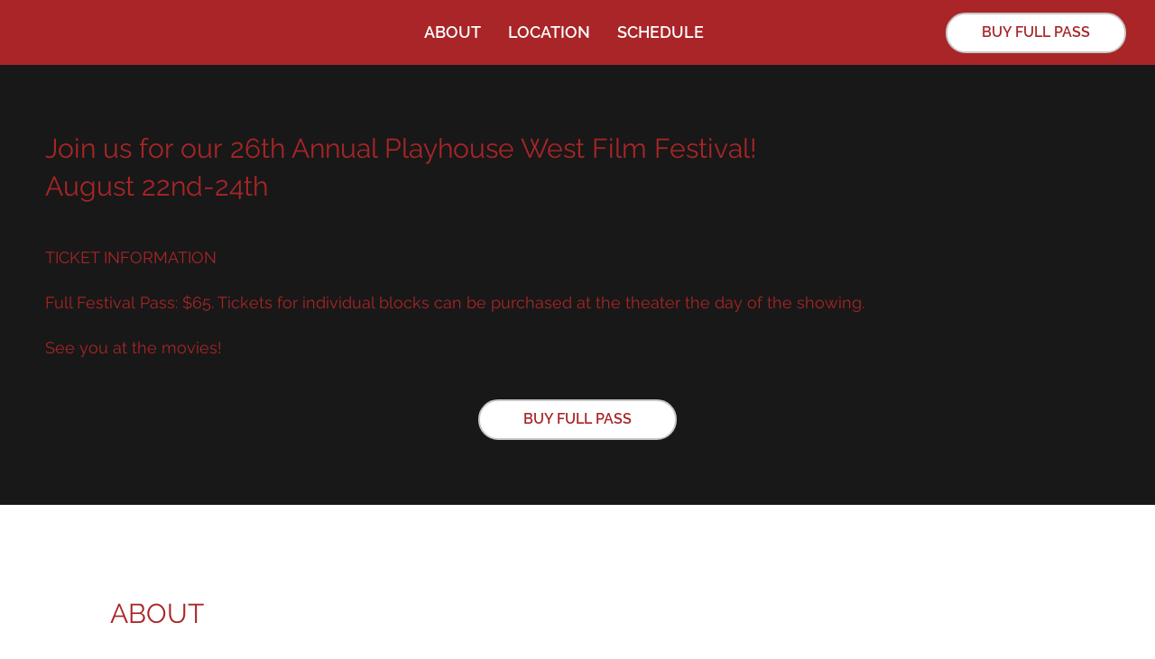

--- FILE ---
content_type: text/css; charset=utf-8
request_url: https://www.playhousewest.com/_serverless/pro-gallery-css-v4-server/layoutCss?ver=2&id=comp-kubl4r49&items=3502_4464_2976%7C3674_2976_4464%7C3388_4464_2976%7C3341_2240_3360%7C3582_2976_4464%7C3602_2976_4464%7C3580_2976_4464%7C3442_2976_4464%7C3611_2976_4464%7C3566_4464_2976%7C3314_4464_2976%7C3602_2976_4464%7C3435_2976_4464%7C3609_2976_4464%7C3327_2976_4464%7C3497_4464_2976%7C3415_2976_4464%7C3409_2976_4464%7C3495_2976_4464%7C3333_2976_4464&container=12797.953125_1280_576_720&options=layoutParams_cropRatio:50%25/100%25%7ClayoutParams_repeatingGroupTypes:1,2v,2v%7ClayoutParams_structure_galleryRatio_value:0%7ClayoutParams_gallerySpacing:0%7CgroupTypes:1,2h,2v,3t,3b,3l,3r%7CnumberOfImagesPerRow:3%7CcollageAmount:0.8%7CtextsVerticalPadding:0%7CtextsHorizontalPadding:0%7CcalculateTextBoxHeightMode:MANUAL%7CtargetItemSize:163%7CcubeRatio:50%25/100%25%7CrotatingGroupTypes:1,2v,2v%7CexternalInfoHeight:0%7CexternalInfoWidth:0%7CisRTL:false%7CisVertical:false%7CminItemSize:120%7CgroupSize:3%7CchooseBestGroup:true%7CcubeImages:true%7CcubeType:fill%7CsmartCrop:false%7CcollageDensity:1%7CimageMargin:0%7ChasThumbnails:false%7CgalleryThumbnailsAlignment:bottom%7CgridStyle:1%7CtitlePlacement:SHOW_ON_HOVER%7CarrowsSize:23%7CslideshowInfoSize:200%7CimageInfoType:NO_BACKGROUND%7CtextBoxHeight:0%7CscrollDirection:1%7CgalleryLayout:-1%7CgallerySizeType:smart%7CgallerySize:7%7CcropOnlyFill:false%7CnumberOfImagesPerCol:3%7CgroupsPerStrip:0%7Cscatter:0%7CenableInfiniteScroll:true%7CthumbnailSpacings:5%7CarrowsPosition:0%7CthumbnailSize:120%7CcalculateTextBoxWidthMode:PERCENT%7CtextBoxWidthPercent:50%7CuseMaxDimensions:false%7CfixedColumns:0%7CrotatingCropRatios:%7CgallerySizePx:0%7CplaceGroupsLtr:false
body_size: 66
content:
#pro-gallery-comp-kubl4r49 .pro-gallery-parent-container{ width: 1280px !important; height: 576px !important; } #pro-gallery-comp-kubl4r49 [data-hook="item-container"][data-idx="0"].gallery-item-container{opacity: 1 !important;display: block !important;transition: opacity .2s ease !important;top: 0px !important;left: 0px !important;right: auto !important;height: 576px !important;width: 640px !important;} #pro-gallery-comp-kubl4r49 [data-hook="item-container"][data-idx="0"] .gallery-item-common-info-outer{height: 100% !important;} #pro-gallery-comp-kubl4r49 [data-hook="item-container"][data-idx="0"] .gallery-item-common-info{height: 100% !important;width: 100% !important;} #pro-gallery-comp-kubl4r49 [data-hook="item-container"][data-idx="0"] .gallery-item-wrapper{width: 640px !important;height: 576px !important;margin: 0 !important;} #pro-gallery-comp-kubl4r49 [data-hook="item-container"][data-idx="0"] .gallery-item-content{width: 640px !important;height: 576px !important;margin: 0px 0px !important;opacity: 1 !important;} #pro-gallery-comp-kubl4r49 [data-hook="item-container"][data-idx="0"] .gallery-item-hover{width: 640px !important;height: 576px !important;opacity: 1 !important;} #pro-gallery-comp-kubl4r49 [data-hook="item-container"][data-idx="0"] .item-hover-flex-container{width: 640px !important;height: 576px !important;margin: 0px 0px !important;opacity: 1 !important;} #pro-gallery-comp-kubl4r49 [data-hook="item-container"][data-idx="0"] .gallery-item-wrapper img{width: 100% !important;height: 100% !important;opacity: 1 !important;} #pro-gallery-comp-kubl4r49 [data-hook="item-container"][data-idx="1"].gallery-item-container{opacity: 1 !important;display: block !important;transition: opacity .2s ease !important;top: 0px !important;left: 640px !important;right: auto !important;height: 288px !important;width: 320px !important;} #pro-gallery-comp-kubl4r49 [data-hook="item-container"][data-idx="1"] .gallery-item-common-info-outer{height: 100% !important;} #pro-gallery-comp-kubl4r49 [data-hook="item-container"][data-idx="1"] .gallery-item-common-info{height: 100% !important;width: 100% !important;} #pro-gallery-comp-kubl4r49 [data-hook="item-container"][data-idx="1"] .gallery-item-wrapper{width: 320px !important;height: 288px !important;margin: 0 !important;} #pro-gallery-comp-kubl4r49 [data-hook="item-container"][data-idx="1"] .gallery-item-content{width: 320px !important;height: 288px !important;margin: 0px 0px !important;opacity: 1 !important;} #pro-gallery-comp-kubl4r49 [data-hook="item-container"][data-idx="1"] .gallery-item-hover{width: 320px !important;height: 288px !important;opacity: 1 !important;} #pro-gallery-comp-kubl4r49 [data-hook="item-container"][data-idx="1"] .item-hover-flex-container{width: 320px !important;height: 288px !important;margin: 0px 0px !important;opacity: 1 !important;} #pro-gallery-comp-kubl4r49 [data-hook="item-container"][data-idx="1"] .gallery-item-wrapper img{width: 100% !important;height: 100% !important;opacity: 1 !important;} #pro-gallery-comp-kubl4r49 [data-hook="item-container"][data-idx="2"].gallery-item-container{opacity: 1 !important;display: block !important;transition: opacity .2s ease !important;top: 288px !important;left: 640px !important;right: auto !important;height: 288px !important;width: 320px !important;} #pro-gallery-comp-kubl4r49 [data-hook="item-container"][data-idx="2"] .gallery-item-common-info-outer{height: 100% !important;} #pro-gallery-comp-kubl4r49 [data-hook="item-container"][data-idx="2"] .gallery-item-common-info{height: 100% !important;width: 100% !important;} #pro-gallery-comp-kubl4r49 [data-hook="item-container"][data-idx="2"] .gallery-item-wrapper{width: 320px !important;height: 288px !important;margin: 0 !important;} #pro-gallery-comp-kubl4r49 [data-hook="item-container"][data-idx="2"] .gallery-item-content{width: 320px !important;height: 288px !important;margin: 0px 0px !important;opacity: 1 !important;} #pro-gallery-comp-kubl4r49 [data-hook="item-container"][data-idx="2"] .gallery-item-hover{width: 320px !important;height: 288px !important;opacity: 1 !important;} #pro-gallery-comp-kubl4r49 [data-hook="item-container"][data-idx="2"] .item-hover-flex-container{width: 320px !important;height: 288px !important;margin: 0px 0px !important;opacity: 1 !important;} #pro-gallery-comp-kubl4r49 [data-hook="item-container"][data-idx="2"] .gallery-item-wrapper img{width: 100% !important;height: 100% !important;opacity: 1 !important;} #pro-gallery-comp-kubl4r49 [data-hook="item-container"][data-idx="3"]{display: none !important;} #pro-gallery-comp-kubl4r49 [data-hook="item-container"][data-idx="4"]{display: none !important;} #pro-gallery-comp-kubl4r49 [data-hook="item-container"][data-idx="5"]{display: none !important;} #pro-gallery-comp-kubl4r49 [data-hook="item-container"][data-idx="6"]{display: none !important;} #pro-gallery-comp-kubl4r49 [data-hook="item-container"][data-idx="7"]{display: none !important;} #pro-gallery-comp-kubl4r49 [data-hook="item-container"][data-idx="8"]{display: none !important;} #pro-gallery-comp-kubl4r49 [data-hook="item-container"][data-idx="9"]{display: none !important;} #pro-gallery-comp-kubl4r49 [data-hook="item-container"][data-idx="10"]{display: none !important;} #pro-gallery-comp-kubl4r49 [data-hook="item-container"][data-idx="11"]{display: none !important;} #pro-gallery-comp-kubl4r49 [data-hook="item-container"][data-idx="12"]{display: none !important;} #pro-gallery-comp-kubl4r49 [data-hook="item-container"][data-idx="13"]{display: none !important;} #pro-gallery-comp-kubl4r49 [data-hook="item-container"][data-idx="14"]{display: none !important;} #pro-gallery-comp-kubl4r49 [data-hook="item-container"][data-idx="15"]{display: none !important;} #pro-gallery-comp-kubl4r49 [data-hook="item-container"][data-idx="16"]{display: none !important;} #pro-gallery-comp-kubl4r49 [data-hook="item-container"][data-idx="17"]{display: none !important;} #pro-gallery-comp-kubl4r49 [data-hook="item-container"][data-idx="18"]{display: none !important;} #pro-gallery-comp-kubl4r49 [data-hook="item-container"][data-idx="19"]{display: none !important;} #pro-gallery-comp-kubl4r49 .pro-gallery-prerender{height:576px !important;}#pro-gallery-comp-kubl4r49 {height:576px !important; width:1280px !important;}#pro-gallery-comp-kubl4r49 .pro-gallery-margin-container {height:576px !important;}#pro-gallery-comp-kubl4r49 .one-row:not(.thumbnails-gallery) {height:576px !important; width:1280px !important;}#pro-gallery-comp-kubl4r49 .one-row:not(.thumbnails-gallery) .gallery-horizontal-scroll {height:576px !important;}#pro-gallery-comp-kubl4r49 .pro-gallery-parent-container:not(.gallery-slideshow) [data-hook=group-view] .item-link-wrapper::before {height:576px !important; width:1280px !important;}#pro-gallery-comp-kubl4r49 .pro-gallery-parent-container {height:576px !important; width:1280px !important;}